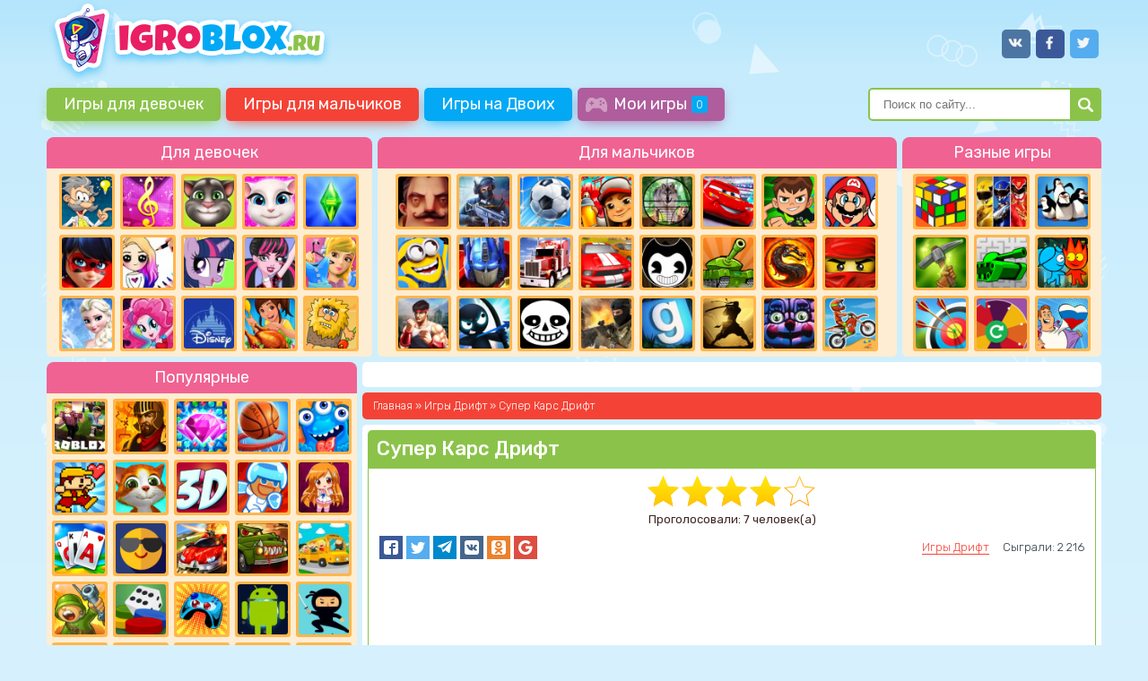

--- FILE ---
content_type: text/html; charset=utf-8
request_url: https://igroblox.ru/2032-super-kars-drift.html
body_size: 11265
content:
<!DOCTYPE html>
<html>
<head>
	<meta charset="utf-8">
<title>Игра Супер Карс Дрифт - Играть Онлайн</title>
<meta name="description" content="Умеешь водить автомобиль на сложных трассах со множеством супер сложных поворотов? Давай проверим твое умение аккуратно входить в повороты.">
<meta name="keywords" content="">
<meta property="og:site_name" content="Игры Онлайн и Бесплатно - Игроблокс" />
<meta property="og:type" content="article" />
<meta property="og:title" content="Супер Карс Дрифт" />
<meta property="og:url" content="https://igroblox.ru/2032-super-kars-drift.html" />
<meta property="og:description" content="Умеешь водить автомобиль на сложных трассах со множеством супер сложных поворотов? Давай проверим твое умение аккуратно входить в повороты." />
<meta property="og:image" content="https://igroblox.ru/uploads/posts/2018-08/1535018853_asphalt-9.png" />
<link rel="search" type="application/opensearchdescription+xml" href="/engine/opensearch.php" title="Игры Онлайн и Бесплатно - Игроблокс">
<link rel="alternate" type="application/rss+xml" title="Игры Онлайн и Бесплатно - Игроблокс" href="/rss.xml" />
<link href="/engine/editor/css/default.css?v=22" rel="stylesheet" type="text/css">
<script type="text/javascript" src="/engine/classes/masha/masha.js?v=22"></script>
	<meta name="HandheldFriendly" content="true">
	<meta name="format-detection" content="telephone=no">
	<meta name="viewport" content="user-scalable=no, initial-scale=1.0, maximum-scale=1.0, width=device-width">
	<meta name="apple-mobile-web-app-capable" content="yes">
	<meta name="apple-mobile-web-app-status-bar-style" content="default">

	<link rel="apple-touch-icon" sizes="76x76" href="/templates/cs-roblox/static/favicons/apple-touch-icon.png">
	<link rel="icon" type="image/png" sizes="32x32" href="/templates/cs-roblox/static/favicons/favicon-32x32.png">
	<link rel="icon" type="image/png" sizes="16x16" href="/templates/cs-roblox/static/favicons/favicon-16x16.png">
	<link rel="manifest" href="/templates/cs-roblox/static/favicons/site.webmanifest">
	<meta name="msapplication-TileColor" content="#da532c">
	<meta name="theme-color" content="#ffffff">

	<link href="/templates/cs-roblox/static/libs/dle-core/engine.css" type="text/css" rel="stylesheet" media="none" onload="if(media!=='all')media='all'">

	<link href="/templates/cs-roblox/bundle/css/app.css" type="text/css" rel="preload">
	<link href="/templates/cs-roblox/bundle/css/app.css" type="text/css" rel="stylesheet">
	
	<!-- Yandex.RTB -->
	<script>window.yaContextCb=window.yaContextCb||[]</script>
	
</head>
<body>

	<div class="page showfull">
		<div class="wrapper">
			<!-- Header -->
			<header class="header">

				<div class="header__top">
					<!-- Logo -->
					<a class="logo" href="/">
						<img src="/templates/cs-roblox/static/images/logo.png" />
					</a>
					<!-- End Logo -->
					<!-- Socials buttons -->
					<ul class="social-groups">
						<li class="social-groups__item">
							<a href="#" class="social-groups__link social-groups__link--vk"></a>
						</li>
						<li class="social-groups__item">
							<a href="#" class="social-groups__link social-groups__link--fb"></a>
						</li>
						<li class="social-groups__item">
							<a href="#" class="social-groups__link social-groups__link--tw"></a>
						</li>
					</ul>
					<!-- End Socials buttons -->
				</div>
				<div class="header__bottom navbar">
					<!-- Основное Меню -->
					<nav class="topmenu">
						<ul class="root-cats"><li class="root-cats__item"><a href="/igry-dlya-devochek/" class="root-cats__link root-cats__link--1">Игры для девочек</a></li><li class="root-cats__item"><a href="/igry-dlya-malchikov/" class="root-cats__link root-cats__link--2">Игры для мальчиков</a></li><li class="root-cats__item"><a href="/igry-na-dvoih/" class="root-cats__link root-cats__link--3">Игры на Двоих</a></li><li class="root-cats__item"><a href="favorites/" class="root-cats__link root-cats__link--favorites">Мои игры<span class="">0</span></a></li></ul>
					</nav>
					<!-- / Основное Меню -->

					<!-- Search -->
					<div class="search-form">
						<form id="q_search" class="search-form__form" method="post">
							<div class="search-form__inner">
								<input id="story" class="search-form__input" name="story" placeholder="Поиск по сайту..." type="search">
								<button class="search-form__button" type="submit" title="Найти"></button>
							</div>
							<input type="hidden" name="do" value="search">
							<input type="hidden" name="subaction" value="search">
						</form>
					</div>
					<!-- end search -->
				</div>

			</header>
			<!-- / Header -->

			<div class="popular-cats"><div class="popular-cats__inner"><div class="popular-cats__column popular-cats__column--for_girls"><p class="popular-cats__heading">Для девочек</p><ul class="popular-cats__items"><li class="popular-cats__item"><a href="/igry-logicheskie" title="Игры Логические"><img src="/uploads/cats/thumbs/1526374782_igry-logicheskie.png" /></a></li><li class="popular-cats__item"><a href="/igry-ugadaj-melodiyu" title="Игры Угадай мелодию"><img src="/uploads/cats/thumbs/1526377401_igry-ugadaj-melodiyu.png" /></a></li><li class="popular-cats__item"><a href="/govoryaschiy-kot-tom" title="Игры Говорящий Кот Том"><img src="/uploads/cats/thumbs/1527168413_govoryashhij-kot-tom.jpg" /></a></li><li class="popular-cats__item"><a href="/govoryaschaya-koshka-anzhela" title="Игры Говорящая кошка Анжела"><img src="/uploads/cats/thumbs/1527171464_ma-talking-angela.png" /></a></li><li class="popular-cats__item"><a href="/sims" title="Игры Симс"><img src="/uploads/cats/thumbs/1527702705_sims.jpg" /></a></li><li class="popular-cats__item"><a href="/ledi-bag-i-super-kot" title="Леди Баг и Супер Кот"><img src="/uploads/cats/thumbs/1528281025_ledi-bag-i-super-kot.jpg" /></a></li><li class="popular-cats__item"><a href="/kartinki-dlya-srisovki" title="Картинки для срисовки"><img src="/uploads/cats/thumbs/1547389744_srisovki.jpg" /></a></li><li class="popular-cats__item"><a href="/igry-poni" title="Игры Пони"><img src="/uploads/cats/thumbs/1538136799_igry-poni.png" /></a></li><li class="popular-cats__item"><a href="/igry-monster-hay" title="Игры Монстер Хай"><img src="/uploads/cats/thumbs/1543335758_igry-nmoster-xaj.png" /></a></li><li class="popular-cats__item"><a href="/igry-odevalki" title="Игры Одевалки"><img src="/uploads/cats/thumbs/1546006697_igry-odevalki.png" /></a></li><li class="popular-cats__item"><a href="/igry-holodnoe-serdce" title="Игры Холодное Сердце"><img src="/uploads/cats/thumbs/1547203715_igry-xolodnoe-serdce.png" /></a></li><li class="popular-cats__item"><a href="/igry-devochki-iz-ekvestrii" title="Игры Девочки из Эквестрии"><img src="/uploads/cats/thumbs/1547464604_igry-devochki-iz-ekvestrii.jpg" /></a></li><li class="popular-cats__item"><a href="/igry-princessy-disneya" title="Игры Принцессы Диснея"><img src="/uploads/cats/thumbs/1547390114_disney.jpg" /></a></li><li class="popular-cats__item"><a href="/igry-gotovit-edu" title="Игры Готовить Еду"><img src="/uploads/cats/thumbs/1547468556_igry-gotovit-edu.png" /></a></li><li class="popular-cats__item"><a href="/igry-adam-i-eva" title="Игры Адам и Ева"><img src="/uploads/cats/thumbs/1548774413_igry-adam-i-eva.png" /></a></li></ul></div><div class="popular-cats__column popular-cats__column--for_boys"><p class="popular-cats__heading">Для мальчиков</p><ul class="popular-cats__items"><li class="popular-cats__item"><a href="/igry-privet-sosed" title="Игры Привет Сосед"><img src="/uploads/cats/thumbs/1526032730_igry-privet-sosed.jpg" /></a></li><li class="popular-cats__item"><a href="/igry-shutery" title="Игры Шутеры"><img src="/uploads/cats/thumbs/1544115249_igry-shutery.png" /></a></li><li class="popular-cats__item"><a href="/igry-futbol" title="Игры Футбол"><img src="/uploads/cats/thumbs/1552473444_igry-futbol.png" /></a></li><li class="popular-cats__item"><a href="/igry-sabvey-serf" title="Игры Сабвей Серф"><img src="/uploads/cats/thumbs/1549293994_igry-sabvej-serf.png" /></a></li><li class="popular-cats__item"><a href="/igry-ohota" title="Игры Охота"><img src="/uploads/cats/thumbs/1548754752_igry-oxota.png" /></a></li><li class="popular-cats__item"><a href="/igry-tachki" title="Игры Тачки"><img src="/uploads/cats/thumbs/1547731713_igry-tachki.png" /></a></li><li class="popular-cats__item"><a href="/igry-ben-10" title="Игры Бен 10"><img src="/uploads/cats/thumbs/1547730837_igry-ben-10.png" /></a></li><li class="popular-cats__item"><a href="/igry-mario" title="Игры Марио"><img src="/uploads/cats/thumbs/1547632242_igry-mario.png" /></a></li><li class="popular-cats__item"><a href="/igry-minony-i-gadkiy-ya" title="Игры Миньоны и Гадкий Я"><img src="/uploads/cats/thumbs/1547476892_igry-minony-i-gadkij-ya.png" /></a></li><li class="popular-cats__item"><a href="/igry-transformery" title="Игры Трансформеры"><img src="/uploads/cats/thumbs/1547389901_transformers.jpg" /></a></li><li class="popular-cats__item"><a href="/igry-18-stalnyh-koles" title="Игры 18 Стальных Колес"><img src="/uploads/cats/thumbs/1544718475_igry-18-stalnyx-koles.png" /></a></li><li class="popular-cats__item"><a href="/igry-gonki" title="Игры Гонки"><img src="/uploads/cats/thumbs/1541060998_igry-gonki.png" /></a></li><li class="popular-cats__item"><a href="/igry-bendi-i-chernilnaya-mashina" title="Игры Бенди и чернильная машина"><img src="/uploads/cats/thumbs/1526034137_igry-bendi-i-chernilnaya-mashina.jpg" /></a></li><li class="popular-cats__item"><a href="/igry-tanki" title="Игры Танки"><img src="/uploads/cats/thumbs/1539165308_igry-tanki.png" /></a></li><li class="popular-cats__item"><a href="/mortal-kombat" title="Мортал Комбат"><img src="/uploads/cats/thumbs/1537880828_igry-mortal-kombat.png" /></a></li><li class="popular-cats__item"><a href="/nindzyago" title="Ниндзяго"><img src="/uploads/cats/thumbs/1537869285_igry-nindzyago.png" /></a></li><li class="popular-cats__item"><a href="/draki" title="Драки"><img src="/uploads/cats/thumbs/1537454157_igry-draki-igrat-onlajn.png" /></a></li><li class="popular-cats__item"><a href="/igry-stikmen" title="Игры Стикмен"><img src="/uploads/cats/thumbs/1536865751_igry-stikmen.png" /></a></li><li class="popular-cats__item"><a href="/anderteyl" title="Андертейл"><img src="/uploads/cats/thumbs/1536414597_igry-andertejl.png" /></a></li><li class="popular-cats__item"><a href="/ks-go" title="КС: ГО"><img src="/uploads/cats/thumbs/1532862265_ks-go.png" /></a></li><li class="popular-cats__item"><a href="/garris-mod" title="Гаррис Мод"><img src="/uploads/cats/thumbs/1547065962_garrys-mod.jpg" /></a></li><li class="popular-cats__item"><a href="/igry-boj-s-tenyu" title="Игры Бой с тенью"><img src="/uploads/cats/thumbs/1526305689_igry-boj-s-tenyu.png" /></a></li><li class="popular-cats__item"><a href="/igry-xorror" title="Игры Хоррор"><img src="/uploads/cats/thumbs/1526038695_igry-xorror.jpg" /></a></li><li class="popular-cats__item"><a href="/igry-motocikly" title="Игры Мотоциклы"><img src="/uploads/cats/thumbs/1552649542_igry-motocikly.png" /></a></li></ul></div><div class="popular-cats__column popular-cats__column--for_two"><p class="popular-cats__heading">Разные игры</p><ul class="popular-cats__items"><li class="popular-cats__item"><a href="/igry-golovolomki" title="Игры Головоломки"><img src="/uploads/cats/thumbs/1526374831_igry-golovolomki.png" /></a></li><li class="popular-cats__item"><a href="/igry-na-troix" title="Игры На троих"><img src="/uploads/cats/thumbs/1526304865_igry-na-troix.jpg" /></a></li><li class="popular-cats__item"><a href="/igry-na-chetveryx" title="Игры на четверых"><img src="/uploads/cats/thumbs/1526305073_igry-na-chetveryx.jpg" /></a></li><li class="popular-cats__item"><a href="/vyzhivanie" title="Выживание"><img src="/uploads/cats/thumbs/1536239108_igry-na-vyzhivanie.png" /></a></li><li class="popular-cats__item"><a href="/tanki-v-labirinte" title="Танки в Лабиринте"><img src="/uploads/cats/thumbs/1536423419_igry-tanki-v-labirinte.png" /></a></li><li class="popular-cats__item"><a href="/igry-ogon-i-voda" title="Игры Огонь И Вода"><img src="/uploads/cats/thumbs/1543501869_igry-ogon-i-voda.png" /></a></li><li class="popular-cats__item"><a href="/sportivnye-igry" title="Спортивные Игры"><img src="/uploads/cats/thumbs/1546863670_sportivnye-igry.png" /></a></li><li class="popular-cats__item"><a href="/igry-voprosy-i-otvety" title="Игры Вопросы и Ответы"><img src="/uploads/cats/thumbs/1547661093_igry-voprosy-i-otvety.png" /></a></li><li class="popular-cats__item"><a href="/igry-na-russkom-yazyke" title="Игры На Русском Языке"><img src="/uploads/cats/thumbs/1548435003_igry-na-russkom-yazyke.png" /></a></li></ul></div></div></div>

			<div class="container content-container">

				<aside class="container__sidebar sidebar">

					<div class="side-cats"><div class="side-cats__inner"><div class="side-cats__column side-cats__column--popular"><p class="side-cats__heading">Популярные</p><ul class="side-cats__items"><li class="side-cats__item"><a href="/igry-robloks" title="Игры Роблокс"><img src="/uploads/cats/thumbs/1526380458_robloxgames.png" /></a></li><li class="side-cats__item"><a href="/igry-strategii" title="Игры Стратегии"><img src="/uploads/cats/thumbs/1558622641_igry-strategii.png" /></a></li><li class="side-cats__item"><a href="/igry-tri-v-ryad" title="Игры Три в Ряд"><img src="/uploads/cats/thumbs/1562763817_igry-tri-v-ryad.png" /></a></li><li class="side-cats__item"><a href="/igry-basketbol" title="Игры Баскетбол"><img src="/uploads/cats/thumbs/1562762130_igry-basketbol.jpg" /></a></li><li class="side-cats__item"><a href="/igry-monstry" title="Игры Монстры"><img src="/uploads/cats/thumbs/1561120325_igry-monstry.png" /></a></li><li class="side-cats__item"><a href="/igry-dendi" title="Игры Денди"><img src="/uploads/cats/thumbs/1559238117_igry-dendi.png" /></a></li><li class="side-cats__item"><a href="/igry-zhivotnye" title="Игры Животные"><img src="/uploads/cats/thumbs/1559146144_igry-zhivotnye.png" /></a></li><li class="side-cats__item"><a href="/igry-3d" title="Игры 3D"><img src="/uploads/cats/thumbs/1559077809_igry-3d.png" /></a></li><li class="side-cats__item"><a href="/igry-pobeg" title="Игры Побег"><img src="/uploads/cats/thumbs/1559073498_igry-pobeg.png" /></a></li><li class="side-cats__item"><a href="/igry-anime" title="Игры Аниме"><img src="/uploads/cats/thumbs/1559065368_igry-anime.png" /></a></li><li class="side-cats__item"><a href="/kartochnye-igry" title="Карточные Игры"><img src="/uploads/cats/thumbs/1558717277_kartochnye-igry.png" /></a></li><li class="side-cats__item"><a href="/krutye-igry" title="Крутые Игры"><img src="/uploads/cats/thumbs/1558711547_krutye-igry.png" /></a></li><li class="side-cats__item"><a href="/igry-strelyalki-na-mashinah" title="Игры Стрелялки на Машинах"><img src="/uploads/cats/thumbs/1558535055_igry-strelyalki-na-mashinax.png" /></a></li><li class="side-cats__item"><a href="/igry-mashina-est-mashinu" title="Игры Машина Ест Машину"><img src="/uploads/cats/thumbs/1582050590_angry-car.jpg" /></a></li><li class="side-cats__item"><a href="/igry-shkola" title="Игры Школа"><img src="/uploads/cats/thumbs/1558358581_igry-shkola.jpg" /></a></li><li class="side-cats__item"><a href="/igry-voyna" title="Игры Война"><img src="/uploads/cats/thumbs/1558120625_igry-vojna.png" /></a></li><li class="side-cats__item"><a href="/nastolnye-igry" title="Настольные Игры"><img src="/uploads/cats/thumbs/1557941306_nastolnye-igry.png" /></a></li><li class="side-cats__item"><a href="/mini-igry" title="Мини Игры"><img src="/uploads/cats/thumbs/1555432928_mini-igry.png" /></a></li><li class="side-cats__item"><a href="/igry-na-android" title="Игры на Андроид"><img src="/uploads/cats/thumbs/1555336472_igry-na-android.png" /></a></li><li class="side-cats__item"><a href="/igry-nindzya" title="Игры Ниндзя"><img src="/uploads/cats/thumbs/1555329956_igry-nindzya.png" /></a></li><li class="side-cats__item"><a href="/igry-vinks" title="Игры Винкс"><img src="/uploads/cats/thumbs/1555074159_igry-vinks.png" /></a></li><li class="side-cats__item"><a href="/igry-rycari" title="Игры Рыцари"><img src="/uploads/cats/thumbs/1554917956_igry-rycari.png" /></a></li><li class="side-cats__item"><a href="/igry-razvivayuschie" title="Игры Развивающие"><img src="/uploads/cats/thumbs/1554477516_igry-razvivayushhie.png" /></a></li><li class="side-cats__item"><a href="/igry-zvezdnye-voyny" title="Игры Звездные Войны"><img src="/uploads/cats/thumbs/1554312088_igry-zvezdnye-voyny.jpg" /></a></li><li class="side-cats__item"><a href="/igry-testy-dlya-devochek" title="Игры Тесты Для Девочек"><img src="/uploads/cats/thumbs/1554297311_igry-testy-dlya-devochek.jpg" /></a></li><li class="side-cats__item"><a href="/igry-morozhenschik" title="Игры Мороженщик"><img src="/uploads/cats/thumbs/1582049233_morohenchik.png" /></a></li><li class="side-cats__item"><a href="/igry-strelyalki-s-zombi" title="Игры Стрелялки С Зомби"><img src="/uploads/cats/thumbs/1582194046_strelyalki-s-zombi.jpg" /></a></li><li class="side-cats__item"><a href="/biznes-igry" title="Бизнес Игры"><img src="/uploads/cats/thumbs/1554212139_biznes-igry.png" /></a></li><li class="side-cats__item"><a href="/igry-bimendzhi-drayv" title="Игры Бименджи Драйв "><img src="/uploads/cats/thumbs/1630258984_beamng-drive-logo.jpg" /></a></li><li class="side-cats__item"><a href="/igry-poppy-playtime" title="Игры Poppy Playtime"><img src="/uploads/cats/thumbs/1636286811_huggy-waggy-logo.jpg" /></a></li><li class="side-cats__item"><a href="/igry-squid-game" title="Игры Squid Game"><img src="/uploads/cats/thumbs/1633765884_squid-game-logo.jpg" /></a></li><li class="side-cats__item"><a href="/igry-pico-park" title="Игры Pico Park"><img src="/uploads/cats/thumbs/1630509463_pico-park-logo.png" /></a></li><li class="side-cats__item"><a href="/igry-gruzoviki" title="Игры Грузовики"><img src="/uploads/cats/thumbs/1630313137_gruzoviki-logo.png" /></a></li><li class="side-cats__item"><a href="/igry-parkovka" title="Игры Парковка"><img src="/uploads/cats/thumbs/1630311987_parkovka-logo.jpg" /></a></li><li class="side-cats__item"><a href="/igry-dinozavry" title="Игры Динозавры"><img src="/uploads/cats/thumbs/1630310989_dinozavri-logo.png" /></a></li><li class="side-cats__item"><a href="/igry-drift" title="Игры Дрифт"><img src="/uploads/cats/thumbs/1630309490_drift-logo.png" /></a></li><li class="side-cats__item"><a href="/igry-avatariya" title="Игры Аватария "><img src="/uploads/cats/thumbs/1630308372_avataria-logo.png" /></a></li><li class="side-cats__item"><a href="/igry-sirenogolovyy" title="Игры Сиреноголовый"><img src="/uploads/cats/thumbs/1630265675_sirenogoloviy-logo.jpg" /></a></li><li class="side-cats__item"><a href="/igry-a4" title="Игры А4"><img src="/uploads/cats/thumbs/1630264391_a4-logo.jpg" /></a></li><li class="side-cats__item"><a href="/igry-mr-hopps-playhouse" title="Игры Mr Hopps Playhouse"><img src="/uploads/cats/thumbs/1630260545_mr-hopps-playhouse-logo.png" /></a></li><li class="side-cats__item"><a href="/igry-toca-life-world" title="Игры Toca Life World"><img src="/uploads/cats/thumbs/1630257226_toca-life-logo.png" /></a></li><li class="side-cats__item"><a href="/igry-strelyalki-na-dvoih" title="Игры Стрелялки На Двоих"><img src="/uploads/cats/thumbs/1582235172_strelyalki-na-dvoih.jpg" /></a></li><li class="side-cats__item"><a href="/igry-simpl-dimpl" title="Игры Симпл Димпл"><img src="/uploads/cats/thumbs/1626416448_simpl-dimpl-logo.png" /></a></li><li class="side-cats__item"><a href="/igry-pop-it" title="Игры Поп Ит"><img src="/uploads/cats/thumbs/1626411735_pop-it-logo.png" /></a></li><li class="side-cats__item"><a href="/igry-friday-night-funkin" title="Игры Friday Night Funkin"><img src="/uploads/cats/thumbs/1618567662_friday-night-funkin-logo.jpg" /></a></li><li class="side-cats__item"><a href="/igry-among-as" title="Игры Амонг Ас"><img src="/uploads/cats/thumbs/1604319088_among-us-logo.jpg" /></a></li><li class="side-cats__item"><a href="/igry-s-realnymi-lyudmi" title="Игры с Реальными Людьми"><img src="/uploads/cats/thumbs/1598268655_igry-s-realnymi-lyudmi-1.jpg" /></a></li><li class="side-cats__item"><a href="/igry-terrariya" title="Игры Террария"><img src="/uploads/cats/thumbs/1585835671_terraria.png" /></a></li><li class="side-cats__item"><a href="/igry-zuma" title="Игры Зума"><img src="/uploads/cats/thumbs/1582902195_igri-zuma.png" /></a></li><li class="side-cats__item"><a href="/igry-na-telefon-bez-interneta-i-registracii" title="Игры на Телефон"><img src="/uploads/cats/thumbs/1582635887_bez-interneta.png" /></a></li><li class="side-cats__item"><a href="/shariki-strelyalki" title="Шарики Стрелялки"><img src="/uploads/cats/thumbs/1582412044_shariki-strelyalki.png" /></a></li><li class="side-cats__item"><a href="/igry-bravl-stars" title="Игры Бравл Старс"><img src="/uploads/cats/thumbs/1582554386_brawl-stars.png" /></a></li><li class="side-cats__item"><a href="/igry-nensi-dryu" title="Игры Нэнси Дрю"><img src="/uploads/cats/thumbs/1582314782_nensy-dru.jpg" /></a></li><li class="side-cats__item"><a href="/igry-zombi" title="Игры Зомби"><img src="/uploads/cats/thumbs/1554211755_igry-zombi.png" /></a></li><li class="side-cats__item"><a href="/igry-barbi" title="Игры Барби"><img src="/uploads/cats/thumbs/1554212015_igry-barbi.png" /></a></li><li class="side-cats__item"><a href="/igry-clash-royale" title="Игры Clash Royale"><img src="/uploads/cats/thumbs/1526044977_igry-clash-royale.jpg" /></a></li><li class="side-cats__item"><a href="/baldi-basiks" title="Балди Басикс"><img src="/uploads/cats/thumbs/1532002681_baldi-basiks.png" /></a></li><li class="side-cats__item"><a href="/igry-na-odnogo" title="Игры На Одного"><img src="/uploads/cats/thumbs/1541689049_igry-na-odnogo.png" /></a></li><li class="side-cats__item"><a href="/igry-simulyatory" title="Игры Симуляторы"><img src="/uploads/cats/thumbs/1546163215_igry-simulyatory.png" /></a></li><li class="side-cats__item"><a href="/igry-shariki" title="Игры Шарики"><img src="/uploads/cats/thumbs/1539178787_igry-shariki.png" /></a></li><li class="side-cats__item"><a href="/igry-nickelodeon" title="Игры NICKELODEON"><img src="/uploads/cats/thumbs/1538739492_igry-nickelodeon.png" /></a></li><li class="side-cats__item"><a href="/igry-lego" title="Игры Лего"><img src="/uploads/cats/thumbs/1538567096_igry-lego.png" /></a></li><li class="side-cats__item"><a href="/klikery" title="Кликеры"><img src="/uploads/cats/thumbs/1538410015_igry-klikery.png" /></a></li><li class="side-cats__item"><a href="/beybleyd-berst" title="Бейблэйд Берст"><img src="/uploads/cats/thumbs/1537963322_bejblejd-berst.png" /></a></li><li class="side-cats__item"><a href="/rasteniya-protiv-zombi" title="Растения Против Зомби"><img src="/uploads/cats/thumbs/1537795319_rasteniya-protiv-zombi.png" /></a></li><li class="side-cats__item"><a href="/pryatki" title="Прятки"><img src="/uploads/cats/thumbs/1537355720_igry-pryatki.png" /></a></li><li class="side-cats__item"><a href="/hellouin" title="Хэллоуин"><img src="/uploads/cats/thumbs/1537265725_igry-xellouin.png" /></a></li><li class="side-cats__item"><a href="/kinfe-hit" title="Kinfe Hit"><img src="/uploads/cats/thumbs/1532009269_kinfe-hit-igrat.png" /></a></li><li class="side-cats__item"><a href="/animatroniki" title="Аниматроники"><img src="/uploads/cats/thumbs/1531908241_animatroniki.png" /></a></li><li class="side-cats__item"><a href="/igry-novyy-god" title="Игры Новый Год"><img src="/uploads/cats/thumbs/1545147979_igry-novyj-god.png" /></a></li><li class="side-cats__item"><a href="/strashilki" title="Страшилки"><img src="/uploads/cats/thumbs/1531831206_igry-strashilki-onlajn.png" /></a></li><li class="side-cats__item"><a href="/kogama" title="Когама"><img src="/uploads/cats/thumbs/1528362859_igry-kogama-igrat-onlajn.png" /></a></li><li class="side-cats__item"><a href="/razukrashki" title="Разукрашки"><img src="/uploads/cats/thumbs/1528116617_razukrashki-onlajn.png" /></a></li><li class="side-cats__item"><a href="/geometriya-dash" title="Геометрия Даш"><img src="/uploads/cats/thumbs/1527867226_igry-geometriya-dash-igrat-onlajn.jpg" /></a></li><li class="side-cats__item"><a href="/igry-heppi-vils" title="Игры Хэппи Вилс"><img src="/uploads/cats/thumbs/1527539161_happy-wheels.png" /></a></li><li class="side-cats__item"><a href="/igry-grenni-xorror" title="Игры Гренни Хоррор"><img src="/uploads/cats/thumbs/1526306771_igry-grenni-xorror.png" /></a></li><li class="side-cats__item"><a href="/igry-io" title="Игры ИО"><img src="/uploads/cats/thumbs/1526306311_igry-io.png" /></a></li><li class="side-cats__item"><a href="/igry-s-chitami" title="Игры С читами"><img src="/uploads/cats/thumbs/1526379748_cheats.png" /></a></li><li class="side-cats__item"><a href="/igry-5-nochej-s-freddi" title="Игры 5 ночей с Фредди"><img src="/uploads/cats/thumbs/1526053216_igry-5-nochej-s-freddi.jpg" /></a></li><li class="side-cats__item"><a href="/igry-gta" title="Игры ГТА"><img src="/uploads/cats/thumbs/1526049676_igry-gta.jpg" /></a></li><li class="side-cats__item"><a href="/igry-majnkraft" title="Игры Майнкрафт"><img src="/uploads/cats/thumbs/1526047436_igry-majnkraft.png" /></a></li><li class="side-cats__item"><a href="/igry-pley-market" title="Игры Плей Маркет"><img src="/uploads/cats/thumbs/1545140432_igry-plej-market.png" /></a></li><li class="side-cats__item"><a href="/igry-2019" title="Игры 2019"><img src="/uploads/cats/thumbs/1545906352_igry-2019.png" /></a></li><li class="side-cats__item"><a href="/igry-fei" title="Игры Феи"><img src="/uploads/cats/thumbs/1554007902_igry-fei2.jpg" /></a></li><li class="side-cats__item"><a href="/igry-brodilki" title="Игры Бродилки"><img src="/uploads/cats/thumbs/1551695765_igry-brodilki.png" /></a></li><li class="side-cats__item"><a href="/igry-cherepashki-nindzya" title="Игры Черепашки Ниндзя"><img src="/uploads/cats/thumbs/1553810595_igry-cherepashki-nindzya.jpg" /></a></li><li class="side-cats__item"><a href="/igry-makiyazh" title="Игры Макияж"><img src="/uploads/cats/thumbs/1553785764_igry-makiyazh.png" /></a></li><li class="side-cats__item"><a href="/igry-testy" title="Игры Тесты"><img src="/uploads/cats/thumbs/1553712889_igry-testy.png" /></a></li><li class="side-cats__item"><a href="/igry-policiya" title="Игры Полиция"><img src="/uploads/cats/thumbs/1553681719_igry-policiya.jpg" /></a></li><li class="side-cats__item"><a href="/igry-naydi-otlichiya" title="Игры Найди Отличия"><img src="/uploads/cats/thumbs/1553531860_igry-najdi-otlichiya.png" /></a></li><li class="side-cats__item"><a href="/igry-prikoly" title="Игры Приколы"><img src="/uploads/cats/thumbs/1553592373_igry-prikoly.jpg" /></a></li><li class="side-cats__item"><a href="/igry-bolnica" title="Игры Больница"><img src="/uploads/cats/thumbs/1553561754_bolnica.jpg" /></a></li><li class="side-cats__item"><a href="/igry-hitman" title="Игры Хитман"><img src="/uploads/cats/thumbs/1553202474_igry-xitman.png" /></a></li><li class="side-cats__item"><a href="/igry-futbol-golovami" title="Игры Футбол Головами"><img src="/uploads/cats/thumbs/1552508068_igry-futbol-golovami.png" /></a></li><li class="side-cats__item"><a href="/igry-pro-lyubov-dlya-devochek" title="Игры про Любовь для Девочек"><img src="/uploads/cats/thumbs/1551694933_igry-pro-lyubov-dlya-devochek.png" /></a></li><li class="side-cats__item"><a href="/igry-priklyucheniya" title="Игры Приключения"><img src="/uploads/cats/thumbs/1551695957_igry-priklyucheniya.png" /></a></li><li class="side-cats__item"><a href="/igry-kvesty" title="Игры Квесты"><img src="/uploads/cats/thumbs/1551694944_igry-kvesty.png" /></a></li><li class="side-cats__item"><a href="/igry-pesochnicy" title="Игры Песочницы"><img src="/uploads/cats/thumbs/1545991456_igry-pesochnicy.png" /></a></li><li class="side-cats__item"><a href="/igry-akuly" title="Игры Акулы"><img src="/uploads/cats/thumbs/1549894602_igry-akuly.png" /></a></li><li class="side-cats__item"><a href="/igry-helix-jump" title="Игры Helix Jump"><img src="/uploads/cats/thumbs/1549373081_igry-helix-jump.png" /></a></li><li class="side-cats__item"><a href="/igry-begalki" title="Игры Бегалки"><img src="/uploads/cats/thumbs/1549369704_igry-begalki.png" /></a></li><li class="side-cats__item"><a href="/igry-prygalki" title="Игры Прыгалки"><img src="/uploads/cats/thumbs/1549019587_igry-prygalki.png" /></a></li><li class="side-cats__item"><a href="/igry-angry-birds" title="Игры Angry Birds"><img src="/uploads/cats/thumbs/1548782422_igry-angry-birds.png" /></a></li><li class="side-cats__item"><a href="/igry-pazly" title="Игры Пазлы"><img src="/uploads/cats/thumbs/1547821868_igry-pazly.png" /></a></li><li class="side-cats__item"><a href="/igry-ferma" title="Игры Ферма"><img src="/uploads/cats/thumbs/1547633211_igry-ferma.png" /></a></li><li class="side-cats__item"><a href="/igry-po-seti" title="Игры По Сети"><img src="/uploads/cats/thumbs/1547488564_igry-po-seti.png" /></a></li><li class="side-cats__item"><a href="/igry-strelyalki" title="Игры Стрелялки"><img src="/uploads/cats/thumbs/1546866676_igry-strelyalki.png" /></a></li><li class="side-cats__item"><a href="/igry-risovalki" title="Игры Рисовалки"><img src="/uploads/cats/thumbs/1546858276_igry-risovalki.png" /></a></li><li class="side-cats__item"><a href="/igry-trollfeys-kvest" title="Игры Троллфейс Квест"><img src="/uploads/cats/thumbs/1546687219_igry-trollfejs-kvest.png" /></a></li><li class="side-cats__item"><a href="/igry-hagi-vagi" title="Игры Хаги Ваги"><img src="/uploads/cats/thumbs/1651232962_igry-hagi-vagi-igrat-onlayn-besplatno.jpg" /></a></li></ul></div><div class="side-cats__column side-cats__column--person"><p class="side-cats__heading">По персонажам</p><ul class="side-cats__items"><li class="side-cats__item"><a href="/igry-smeshariki" title="Игры Смешарики"><img src="/uploads/cats/thumbs/1538996325_igry-smeshariki.png" /></a></li><li class="side-cats__item"><a href="/fiksiki" title="Игры Фиксики"><img src="/uploads/cats/thumbs/1527166679_igry-fiksiki.png" /></a></li><li class="side-cats__item"><a href="/krasnyy-shar" title="Красный Шар"><img src="/uploads/cats/thumbs/1532085297_igry-krasnyj-shar-onlajn.png" /></a></li><li class="side-cats__item"><a href="/igry-luntik" title="Игры Лунтик"><img src="/uploads/cats/thumbs/1541503561_igry-luntik.png" /></a></li><li class="side-cats__item"><a href="/igry-am-nyam" title="Игры Ам Ням"><img src="/uploads/cats/thumbs/1541599219_igry-am-nyam.png" /></a></li><li class="side-cats__item"><a href="/igry-leo-i-tig" title="Игры Лео и Тиг"><img src="/uploads/cats/thumbs/1544102615_igry-leo-i-tig.png" /></a></li><li class="side-cats__item"><a href="/igry-spanch-bob" title="Игры Спанч Боб"><img src="/uploads/cats/thumbs/1548186189_igry-spanch-bob.png" /></a></li><li class="side-cats__item"><a href="/igry-svinka-peppa" title="Игры Свинка Пеппа"><img src="/uploads/cats/thumbs/1550075269_igry-svinka-peppa.png" /></a></li><li class="side-cats__item"><a href="/igry-tri-kota" title="Игры Три Кота"><img src="/uploads/cats/thumbs/1553607289_igry-tri-kota.png" /></a></li><li class="side-cats__item"><a href="/dlya-devochek-odevalki" title="Для Девочек Одевалки"><img src="/uploads/cats/thumbs/1582823429_dlya-devochek-odevalki.png" /></a></li></ul></div></div></div>

					


				</aside>

				<section class="container__content content">

					
					<!-- Banner Top -->
					<div class="content-box banner">
                        <!-- Yandex.RTB R-A-1600061-4 -->
<div id="yandex_rtb_R-A-1600061-4"></div>
<script>window.yaContextCb.push(()=>{
  Ya.Context.AdvManager.render({
    renderTo: 'yandex_rtb_R-A-1600061-4',
    blockId: 'R-A-1600061-4'
  })
})</script>
&nbsp
<!-- Yandex.RTB R-A-1600061-3 -->
<div id="yandex_rtb_R-A-1600061-3"></div>
<script>window.yaContextCb.push(()=>{
  Ya.Context.AdvManager.render({
    renderTo: 'yandex_rtb_R-A-1600061-3',
    blockId: 'R-A-1600061-3'
  })
})</script>
					</div>
					<!-- End Banner Top -->
					

					

					

					

					<!-- Home content -->
					
					<!-- end home content -->

					

						<div class="breadcrumbs"><div class="over"><span id="dle-speedbar"><span itemscope itemtype="http://data-vocabulary.org/Breadcrumb"><a href="/" itemprop="url"><span itemprop="title">Главная</span></a></span> &raquo; <span itemscope itemtype="http://data-vocabulary.org/Breadcrumb"><a href="/igry-drift/" itemprop="url"><span itemprop="title">Игры Дрифт</span></a></span> &raquo; Супер Карс Дрифт</span></div></div>

					<article class="game story fullstory">
	<div class="box_in">

		<div class="content-box">
			<h1 class="game__title">Супер Карс Дрифт</h1>
			
			<div class="game__inner">
				<div class="game__header">
					<div class="game__rating">
						
						<div class="rate">
							<div class="rate_stars"><div id='ratig-layer-2032'>
	<div class="rating">
			<ul class="unit-rating">
			<li class="current-rating" style="width:80%;">80</li>
			<li><a href="#" title="Плохо" class="r1-unit" onclick="doRate('1', '2032'); return false;">1</a></li>
			<li><a href="#" title="Приемлемо" class="r2-unit" onclick="doRate('2', '2032'); return false;">2</a></li>
			<li><a href="#" title="Средне" class="r3-unit" onclick="doRate('3', '2032'); return false;">3</a></li>
			<li><a href="#" title="Хорошо" class="r4-unit" onclick="doRate('4', '2032'); return false;">4</a></li>
			<li><a href="#" title="Отлично" class="r5-unit" onclick="doRate('5', '2032'); return false;">5</a></li>
			</ul>
	</div>
	<div class="rating-count">
		Проголосовали: 7 человек(а)
	</div>
</div></div>
						</div>
						
					</div>
					<div class="game__meta">
						<div class="game__shares">
							<div class="social-likes">
								<div data-service="facebook" title="Поделиться ссылкой на Фейсбуке"></div>
								<div data-service="twitter" title="Поделиться ссылкой в Твиттере"></div>
								<div data-service="telegram" title="Поделиться ссылкой в Телеграм"></div>
								<div data-service="vkontakte" title="Поделиться ссылкой во Вконтакте"></div>
								<div data-service="odnoklassniki" title="Поделиться ссылкой в Одноклассниках"></div>
								<div data-service="plusone" title="Поделиться ссылкой в Гугл-плюсе"></div>
							</div>
						</div>
						<div class="game__categories">
                            <a href="/igry-drift/">Игры Дрифт</a>
						</div>
						<div class="game__views">
							Сыграли: 2 216
						</div>
					</div>
				</div>
				<div class="game__player">
					
					
					<div id="flash-container" class="flash-container iframe" data-initwidth="800" data-initheight="600" data-fullwidth="1">
						<iframe src=" https://m.igroblox.ru/sm/super-kars-drift" width="800" height="600" scrolling="no" allowfullscreen="true" border="0" frameborder="0"></iframe>
					</div>
					
				</div>
				<div class="game__footer">
					<a href="#" class="game__btn game__btn--notwork" onclick="doNowork('1', '2032'); return false;" >Игра <br>не работает?</a>
                    <span><a href="/1342-drift-vaz-2108.html" class="game__btn game__btn--back">Предыдущая<br>игра</a></span>
					<a id="fav-id-2032" onclick="doFavorites('2032', 'plus', 1); return false;" href="/index.php?do=favorites&amp;doaction=add&amp;id=2032" class="game__btn game__btn--favor"><span title="Добавить в закладки">Добавить в<br> мои игры</span></a>
					
                    <a href="/2033-neonovaya-gonka-s-driftom.html" class="game__btn game__btn--next">Следующая<br>игра</a>
                    <a href="#" class="game__btn game__btn--fullscreen btn-fullscreen--js"></a>
				</div>
				<div class="game__controls controls">
					<p class="controls__title">Управление в игре</p>
					<ul class="controls__list">
						<li class="controls__item controls__item--keyboard">Клавиатурой</li>
						<li class="controls__item controls__item--mouse">Мышкой</li>
					</ul>
				</div>
			</div>
		</div>

		<div class="content-box banner">
			
			<!-- Yandex.RTB R-A-1600061-1 -->
<div id="yandex_rtb_R-A-1600061-1"></div>
<script>window.yaContextCb.push(()=>{
  Ya.Context.AdvManager.render({
    renderTo: 'yandex_rtb_R-A-1600061-1',
    blockId: 'R-A-1600061-1'
  })
})</script>
			
		</div>

		<div class="content-box">
			<div class="game__content clearfix">
                <div class="game__thumb">
                    <img src="/uploads/posts/2020-05/thumbs/1590153059_super-kars-drift.jpg" class="img-fluid" />
                </div>
                Умеешь водить автомобиль на сложных трассах со множеством супер сложных поворотов? Давай проверим твое умение аккуратно входить в повороты. Тебе нужно заставить свое авто как будто скользить по дороге, не теряя над ней контроль, постоянно поддерживая скорость и выносливость. При наличии на трассе крутых виражей иногда очень сложно удержаться и не затормозить, так что без дрифта тебе точно не обойтись. Бери предложенный автомобиль или копи средства, чтобы разблокировать другие транспортные средства.
			</div>
		</div>

		<div class="content-box">
			
			<!-- Похожее -->
			<div class="related">
				<p class="related__title">Похожие игры</p>
				<div class="related__games games">
                    <div class="games__item game-box fixed_story[/fixed] shortstory">
	<div class="game-box__inner">
		<h2 class="game-box__title"><a href="/381-na-chetveryh-gonki.html">На Четверых: Гонки</a></h2>
		<div class="game-box__content">

			<div class="game-box__thumb">
				<a href="/381-na-chetveryh-gonki.html">
					<img src="/uploads/posts/2018-08/thumbs/1535708034_na-chetveryx-gonki.png" class="img-fluid" />
				</a>
			</div>

		</div>
	</div>
</div><div class="games__item game-box fixed_story[/fixed] shortstory">
	<div class="game-box__inner">
		<h2 class="game-box__title"><a href="/371-nid-for-spid-2005.html">Нид Фор Спид 2005</a></h2>
		<div class="game-box__content">

			<div class="game-box__thumb">
				<a href="/371-nid-for-spid-2005.html">
					<img src="/uploads/posts/2018-08/thumbs/1535390764_nid-for-spid-2005.png" class="img-fluid" />
				</a>
			</div>

		</div>
	</div>
</div><div class="games__item game-box fixed_story[/fixed] shortstory">
	<div class="game-box__inner">
		<h2 class="game-box__title"><a href="/369-nid-for-spid-2018.html">Нид Фор Спид 2018</a></h2>
		<div class="game-box__content">

			<div class="game-box__thumb">
				<a href="/369-nid-for-spid-2018.html">
					<img src="/uploads/posts/2018-08/thumbs/1535390093_nid-for-spid-2018.png" class="img-fluid" />
				</a>
			</div>

		</div>
	</div>
</div><div class="games__item game-box fixed_story[/fixed] shortstory">
	<div class="game-box__inner">
		<h2 class="game-box__title"><a href="/368-nit-for-spid-andegraund-2.html">Нит Фор Спид: Андеграунд 2</a></h2>
		<div class="game-box__content">

			<div class="game-box__thumb">
				<a href="/368-nit-for-spid-andegraund-2.html">
					<img src="/uploads/posts/2018-08/thumbs/1535389893_nit-for-spid-andegraund-2.png" class="img-fluid" />
				</a>
			</div>

		</div>
	</div>
</div><div class="games__item game-box fixed_story[/fixed] shortstory">
	<div class="game-box__inner">
		<h2 class="game-box__title"><a href="/367-nitfor-spid-most-vanted.html">Нитфор Спид: Мост Вантед</a></h2>
		<div class="game-box__content">

			<div class="game-box__thumb">
				<a href="/367-nitfor-spid-most-vanted.html">
					<img src="/uploads/posts/2018-08/thumbs/1535388930_nitfor-spid-most-vanted.png" class="img-fluid" />
				</a>
			</div>

		</div>
	</div>
</div><div class="games__item game-box fixed_story[/fixed] shortstory">
	<div class="game-box__inner">
		<h2 class="game-box__title"><a href="/366-nitfor-spid.html">Нитфор Спид</a></h2>
		<div class="game-box__content">

			<div class="game-box__thumb">
				<a href="/366-nitfor-spid.html">
					<img src="/uploads/posts/2018-08/thumbs/1535388440_nitfor-spid.png" class="img-fluid" />
				</a>
			</div>

		</div>
	</div>
</div><div class="games__item game-box fixed_story[/fixed] shortstory">
	<div class="game-box__inner">
		<h2 class="game-box__title"><a href="/338-razbivat-mashiny-3d.html">Разбивать Машины 3Д</a></h2>
		<div class="game-box__content">

			<div class="game-box__thumb">
				<a href="/338-razbivat-mashiny-3d.html">
					<img src="/uploads/posts/2018-08/thumbs/1535191073_razbivat-mashiny-3d.png" class="img-fluid" />
				</a>
			</div>

		</div>
	</div>
</div><div class="games__item game-box fixed_story[/fixed] shortstory">
	<div class="game-box__inner">
		<h2 class="game-box__title"><a href="/320-asphalt-9.html">Asphalt 9</a></h2>
		<div class="game-box__content">

			<div class="game-box__thumb">
				<a href="/320-asphalt-9.html">
					<img src="/uploads/posts/2018-08/thumbs/1535018853_asphalt-9.png" class="img-fluid" />
				</a>
			</div>

		</div>
	</div>
</div>
				</div>
			</div>
			<!-- / Похожее -->
			
		</div>

		
	</div>

</article>

					

					<!-- Category Content -->
					
					<!-- End category content -->

					<!-- Static content -->
					
					<!-- End static content -->

				</section>

			</div>

		</div>
		<footer class="footer">
	<div class="wrapper">
		<div class="footer__inner">
			<div class="footer__copyright">
				<p>igroblox.ru © 2024 l Бесплатные онлайн игры</p>
			</div>

			<div class="footer__column footer__column--menu">
                <ul class="footer-menu">
	<li class="footer-menu__item"><a href="/" class="footer-menu__link">Игры</a></li><li class="footer-menu__item"><a href="/licenzionnye-casino/" class="footer-menu__link">Лицензионные казино</a></li>
	<li class="footer-menu__item"><a href="/copyright.html" class="footer-menu__link">Правообладателям</a></li>
	<li class="footer-menu__item"><a href="/contacts.html" class="footer-menu__link">Контакты</a></li>
</ul>

			</div>

			<!-- Блок для установки счетчиков -->
			<div class="rightside">
				<div class="counter">
					
					
					
				</div>
			</div>
			<!-- / Блок для установки счетчиков -->
		</div>
	</div>
</footer>

<a id="back-to-top" href="#" title="Наверх" class="btn btn--up"></a>

<div class="images-preload">

</div>
	</div>

	<script type="text/javascript" src="/templates/cs-roblox/static/libs/dle-core/lib.js" defer></script>
	<script type="text/javascript" src="/templates/cs-roblox/bundle/js/app.js" defer></script>
	<!--<script type="text/javascript" src="http://localhost:8080/app.js"></script>-->
<script defer src="https://static.cloudflareinsights.com/beacon.min.js/vcd15cbe7772f49c399c6a5babf22c1241717689176015" integrity="sha512-ZpsOmlRQV6y907TI0dKBHq9Md29nnaEIPlkf84rnaERnq6zvWvPUqr2ft8M1aS28oN72PdrCzSjY4U6VaAw1EQ==" data-cf-beacon='{"version":"2024.11.0","token":"8247180df4784e82ba2aa7333f5aed58","r":1,"server_timing":{"name":{"cfCacheStatus":true,"cfEdge":true,"cfExtPri":true,"cfL4":true,"cfOrigin":true,"cfSpeedBrain":true},"location_startswith":null}}' crossorigin="anonymous"></script>
</body>
<script type="text/javascript">
<!--
var dle_root       = '/';
var dle_admin      = '';
var dle_login_hash = '3a3d465129b06f206a795da713b89a88bed20ef1';
var dle_group      = 5;
var dle_skin       = 'cs-roblox';
var dle_wysiwyg    = '1';
var quick_wysiwyg  = '1';
var dle_act_lang   = ["Да", "Нет", "Ввод", "Отмена", "Сохранить", "Удалить", "Загрузка. Пожалуйста, подождите..."];
var menu_short     = 'Быстрое редактирование';
var menu_full      = 'Полное редактирование';
var menu_profile   = 'Просмотр профиля';
var menu_send      = 'Отправить сообщение';
var menu_uedit     = 'Админцентр';
var dle_info       = 'Информация';
var dle_confirm    = 'Подтверждение';
var dle_prompt     = 'Ввод информации';
var dle_req_field  = 'Заполните все необходимые поля';
var dle_del_agree  = 'Вы действительно хотите удалить? Данное действие невозможно будет отменить';
var dle_spam_agree = 'Вы действительно хотите отметить пользователя как спамера? Это приведёт к удалению всех его комментариев';
var dle_complaint  = 'Укажите текст Вашей жалобы для администрации:';
var dle_big_text   = 'Выделен слишком большой участок текста.';
var dle_orfo_title = 'Укажите комментарий для администрации к найденной ошибке на странице';
var dle_p_send     = 'Отправить';
var dle_p_send_ok  = 'Уведомление успешно отправлено';
var dle_save_ok    = 'Изменения успешно сохранены. Обновить страницу?';
var dle_reply_title= 'Ответ на комментарий';
var dle_tree_comm  = '0';
var dle_del_news   = 'Удалить статью';
var dle_sub_agree  = 'Вы действительно хотите подписаться на комментарии к данной публикации?';
var allow_dle_delete_news   = false;
var dle_search_delay   = false;
var dle_search_value   = '';
jQuery(function($){
FastSearch();
});
//-->
</script>
</html>
<!-- DataLife Engine Copyright SoftNews Media Group (http://dle-news.ru) -->


--- FILE ---
content_type: text/css;charset=UTF-8
request_url: https://igroblox.ru/templates/cs-roblox/bundle/css/app.css
body_size: 5546
content:
@import url(https://fonts.googleapis.com/css?family=Rubik:300,400,500,700,900);.social-likes,.social-likes__button,.social-likes__widget{animation:none 0s ease 0s 1 normal none running;backface-visibility:visible;background:transparent none repeat 0 0/auto auto padding-box border-box scroll;border:none;border-collapse:separate;border-image:none;border-radius:0;border-spacing:0;bottom:auto;box-shadow:none;box-sizing:content-box;caption-side:top;clear:none;clip:auto;color:#000;column-fill:balance;column-gap:normal;column-rule:medium none currentColor;column-span:1;columns:auto;content:normal;counter-increment:none;counter-reset:none;cursor:auto;direction:ltr;display:inline;empty-cells:show;float:none;font-family:serif;font-size:medium;font-style:normal;font-variant:normal;font-weight:400;font-stretch:normal;line-height:normal;height:auto;hyphens:none;left:auto;letter-spacing:normal;list-style:disc outside none;margin:0;max-height:none;max-width:none;min-height:0;min-width:0;opacity:1;orphans:2;outline:medium none invert;overflow:visible;overflow-x:visible;overflow-y:visible;padding:0;page-break-after:auto;page-break-before:auto;page-break-inside:auto;perspective:none;perspective-origin:50% 50%;position:static;right:auto;tab-size:8;table-layout:auto;text-align:left;text-align-last:auto;text-decoration:none;text-indent:0;text-shadow:none;text-transform:none;top:auto;transform:none;transform-origin:50% 50% 0;transform-style:flat;transition:none 0s ease 0s;unicode-bidi:normal;vertical-align:baseline;visibility:visible;white-space:normal;widows:2;width:auto;word-spacing:normal;z-index:auto;all:initial;box-sizing:border-box}.social-likes:after,.social-likes:before,.social-likes__button:after,.social-likes__button:before,.social-likes__widget:after,.social-likes__widget:before{display:none}.social-likes{opacity:0}.social-likes_visible{opacity:1;transition:opacity .25s ease-in}.social-likes>*{display:block;visibility:hidden}.social-likes_visible>*{visibility:inherit}.social-likes{display:-webkit-flex;display:flex;-webkit-flex-wrap:wrap;flex-wrap:wrap;font-size:16px}.social-likes__widget{display:block;position:relative;white-space:nowrap;cursor:pointer;font-size:inherit}.social-likes__button{display:block;text-rendering:optimizeLegibility;font-family:Helvetica Neue,Arial,sans-serif;line-height:inherit;color:inherit;cursor:pointer;-webkit-user-select:none;-moz-user-select:none;-ms-user-select:none;user-select:none}.social-likes__invisible-button{display:block;width:100%;height:100%}.social-likes__icon{position:absolute;fill:currentColor;width:1em;height:1em}.social-likes__widget_notext .social-likes__icon{position:static;display:block;margin:.3125em}.social-likes_vertical{-webkit-flex-direction:column;flex-direction:column}.social-likes{min-height:36px;margin:-.45em}.social-likes__widget{-webkit-font-smoothing:antialiased;-moz-osx-font-smoothing:grayscale;margin:.45em;line-height:inherit;border:0;text-align:left;color:#fff}.social-likes__widget:active,.social-likes__widget:focus,.social-likes__widget:hover{opacity:.9;-webkit-filter:saturate(.8) brightness(1.15);filter:saturate(.8) brightness(1.15)}.social-likes__button{padding:.18em .7em .15em 1.75em;vertical-align:middle;font-size:.95em}.social-likes__icon{top:.3em;left:.4em}.social-likes_vertical .social-likes__widget{width:11em}.social-likes__widget_facebook{background:#3b5998}.social-likes__widget_twitter{background:#55acee}.social-likes__widget_plusone{background:#dc4e41}.social-likes__widget_vkontakte{background:#45668e}.social-likes__widget_odnoklassniki{background:#ed812b}.social-likes__widget_pinterest{background:#bd081c}.social-likes__widget_telegram{background:#08c}.social-likes__widget_linkedin{background:#0077b5}

/*! normalize-scss | MIT/GPLv2 License | bit.ly/normalize-scss */html{line-height:1.15;-ms-text-size-adjust:100%;-webkit-text-size-adjust:100%}body{margin:0}article,aside,footer,header,nav,section{display:block}h1{font-size:2em;margin:.67em 0}figcaption,figure{display:block}figure{margin:1em 40px}hr{-webkit-box-sizing:content-box;box-sizing:content-box;height:0;overflow:visible}main{display:block}pre{font-family:monospace,monospace;font-size:1em}a{background-color:transparent;-webkit-text-decoration-skip:objects}abbr[title]{border-bottom:none;text-decoration:underline;-webkit-text-decoration:underline dotted;text-decoration:underline dotted}b,strong{font-weight:inherit;font-weight:bolder}code,kbd,samp{font-family:monospace,monospace;font-size:1em}dfn{font-style:italic}mark{background-color:#ff0;color:#000}small{font-size:80%}sub,sup{font-size:75%;line-height:0;position:relative;vertical-align:baseline}sub{bottom:-.25em}sup{top:-.5em}audio,video{display:inline-block}audio:not([controls]){display:none;height:0}img{border-style:none}svg:not(:root){overflow:hidden}button,input,optgroup,select,textarea{font-family:sans-serif;font-size:100%;line-height:1.15;margin:0}button{overflow:visible}button,select{text-transform:none}[type=reset],[type=submit],button,html [type=button]{-webkit-appearance:button}[type=button]::-moz-focus-inner,[type=reset]::-moz-focus-inner,[type=submit]::-moz-focus-inner,button::-moz-focus-inner{border-style:none;padding:0}[type=button]:-moz-focusring,[type=reset]:-moz-focusring,[type=submit]:-moz-focusring,button:-moz-focusring{outline:1px dotted ButtonText}input{overflow:visible}[type=checkbox],[type=radio]{-webkit-box-sizing:border-box;box-sizing:border-box;padding:0}[type=number]::-webkit-inner-spin-button,[type=number]::-webkit-outer-spin-button{height:auto}[type=search]{-webkit-appearance:textfield;outline-offset:-2px}[type=search]::-webkit-search-cancel-button,[type=search]::-webkit-search-decoration{-webkit-appearance:none}::-webkit-file-upload-button{-webkit-appearance:button;font:inherit}fieldset{padding:.35em .75em .625em}legend{-webkit-box-sizing:border-box;box-sizing:border-box;display:table;max-width:100%;padding:0;color:inherit;white-space:normal}progress{display:inline-block;vertical-align:baseline}textarea{overflow:auto}details{display:block}summary{display:list-item}menu{display:block}canvas{display:inline-block}[hidden],template{display:none}@font-face{font-family:lasco;src:url(../fonts/lasco_bold-webfont.woff2) format("woff2"),url(../fonts/lasco_bold-webfont.woff) format("woff");font-weight:700;font-style:normal}@font-face{font-family:lasco;src:url(../fonts/lasco_regular-webfont.woff2) format("woff2"),url(../fonts/lasco_regular-webfont.woff) format("woff");font-weight:400;font-style:normal}html{font-size:13px}body{color:#3e2723;line-height:1.3;background:url(../img/bg-top.png) top no-repeat #d6f1fd;background-size:100% auto}body,h1,h2,h3,h4,h5,h6{font-family:Rubik,sans-serif}input{-webkit-box-sizing:border-box;box-sizing:border-box}p{margin:0 0 10px}.wrapper{max-width:1178px;margin:0 auto 25px;padding:0 15px;-webkit-box-sizing:border-box;box-sizing:border-box}.container{display:-webkit-box;display:-ms-flexbox;display:flex;-webkit-box-orient:horizontal;-webkit-box-direction:normal;-ms-flex-flow:row wrap;flex-flow:row wrap}.container__sidebar{width:346px;-webkit-box-flex:0;-ms-flex:none;flex:none}.container__content{-webkit-box-flex:1;-ms-flex:1;flex:1;min-width:0;padding-left:6px}.content-box{padding:6px;background:#fff;border-radius:5px;margin-bottom:6px}.inner-title{font-weight:700;font-size:1.1538461538rem;margin:0 0 10px}.l-grid{display:-webkit-box;display:-ms-flexbox;display:flex;margin:0 -15px;-webkit-box-orient:horizontal;-webkit-box-direction:normal;-ms-flex-flow:row wrap;flex-flow:row wrap}.l-grid .l-col-6{width:50%;-webkit-box-flex:0;-ms-flex:0 0 50%;flex:0 0 50%;padding:0 15px;-webkit-box-sizing:border-box;box-sizing:border-box}.img-fluid{display:block;max-width:100%;height:auto}.clearfix{overflow:hidden;*zoom:1}.images-preload{display:none}@media(max-width:992px){.container__sidebar{max-width:100%;-webkit-box-flex:0;-ms-flex:0 0 100%;flex:0 0 100%;-webkit-box-ordinal-group:3;-ms-flex-order:2;order:2}.container__content{max-width:100%;-webkit-box-flex:0;-ms-flex:0 0 100%;flex:0 0 100%;padding-left:0;-webkit-box-ordinal-group:2;-ms-flex-order:1;order:1}}.btn--up{background:url(../img/btn-top.png) 0 0 no-repeat;color:#fff;width:56px;height:56px;border-radius:5px;padding:0;-webkit-box-shadow:none;box-shadow:none;position:fixed;right:15px;bottom:15px;-webkit-transition:opacity .2s ease-out;transition:opacity .2s ease-out;opacity:0}.btn--up.show{opacity:1}.btn--up:active,.btn--up:focus,.btn--up:hover{background-color:transparent;opacity:.8}.social-groups{display:-webkit-box;display:-ms-flexbox;display:flex;-webkit-box-orient:horizontal;-webkit-box-direction:normal;-ms-flex-flow:row nowrap;flex-flow:row nowrap;-webkit-box-align:center;-ms-flex-align:center;align-items:center;padding:0;margin:0;list-style:none}.social-groups__item{margin:0 3px}.social-groups__link{display:block;width:32px;height:32px;border-radius:5px;background:url(../img/social-icons.png) 0 0 no-repeat}.social-groups__link--vk{background:url(../img/social-icons.png) 0 0 no-repeat #4c75a3}.social-groups__link--fb{background:url(../img/social-icons.png) 0 -30px no-repeat #3b5999}.social-groups__link--tw{background:url(../img/social-icons.png) 0 -60px no-repeat #55acee}@media(max-width:480px){.social-groups{margin-bottom:10px}}.search-form__inner{display:block;position:relative}.search-form__input{border:2px solid #8bc34a;padding:10px 15px 9px;border-radius:5px;font-weight:300;min-width:260px}.search-form__button{position:absolute;right:0;top:0;bottom:0;background:url(../img/search-btn.png) 50% no-repeat #8bc34a;border:0;width:35px;border-radius:0 5px 5px 0}.root-cats{list-style:none;padding:0;margin:0}.root-cats__item{display:inline-block;margin-right:6px}.root-cats__link{display:block;font-size:1.3846153846rem;color:#fff;background:#af5d9c;text-decoration:none;border-radius:5px;padding:7px 19px}.root-cats__link:active,.root-cats__link:focus,.root-cats__link:hover{opacity:.8;-webkit-box-shadow:0 0 0 transparent;box-shadow:0 0 0 transparent}.root-cats__link--1{background-color:#8bc34a;-webkit-box-shadow:0 5px 15px -5px #8bc34a;box-shadow:0 5px 15px -5px #8bc34a}.root-cats__link--2{background-color:#f44336;-webkit-box-shadow:0 5px 15px -5px #f44336;box-shadow:0 5px 15px -5px #f44336}.root-cats__link--3{background-color:#03a9f4;-webkit-box-shadow:0 5px 15px -5px #03a9f4;box-shadow:0 5px 15px -5px #03a9f4}.root-cats__link--4{background-color:#ff9800;-webkit-box-shadow:0 5px 15px -5px #ff9800;box-shadow:0 5px 15px -5px #ff9800}.root-cats__link--favorites{background-color:#af5d9c;-webkit-box-shadow:0 5px 15px -5px #af5d9c;box-shadow:0 5px 15px -5px #af5d9c;position:relative;padding-left:40px}.root-cats__link--favorites:before{content:"";position:absolute;z-index:1;background:url(../img/icons.png) 0 0 no-repeat;width:24px;height:24px;top:50%;margin-top:-12px;left:9px}.root-cats__link--favorites span{background:#03a9f4;color:#fff;font-weight:300;padding:3px 5px 2px;margin-left:5px;margin-top:2px;border-radius:3px;font-size:.925rem;position:relative;top:-1px}@media(max-width:1200px){.root-cats .root-cats__link{font-size:1.2rem}}@media(max-width:992px){.root-cats{margin-bottom:10px;text-align:center}.root-cats__item{margin-bottom:8px}}.popular-cats{margin-bottom:6px}.popular-cats__inner{display:-webkit-box;display:-ms-flexbox;display:flex;-webkit-box-orient:horizontal;-webkit-box-direction:normal;-ms-flex-flow:row nowrap;flex-flow:row nowrap;-webkit-box-align:start;-ms-flex-align:start;align-items:flex-start;-webkit-box-pack:justify;-ms-flex-pack:justify;justify-content:space-between;margin:0 -3px}@media only screen and (max-width:768px){.popular-cats__inner{-webkit-box-orient:horizontal;-webkit-box-direction:normal;-ms-flex-flow:row wrap;flex-flow:row wrap}}.popular-cats__column{padding:0 3px}.popular-cats__column--1{width:414px;-webkit-box-flex:0;-ms-flex:none;flex:none}.popular-cats__column--2{-webkit-box-flex:1;-ms-flex:1 0;flex:1 0}.popular-cats__column--for_two{max-width:222px;-webkit-box-flex:0;-ms-flex:0 0 222px;flex:0 0 222px}.popular-cats__heading{text-align:center;color:#fff;background:#f06292;border-radius:8px 8px 0 0;margin:0;display:block;font-size:1.3846153846rem;padding:6px 0}.popular-cats__title{font-size:1.2142rem;border-radius:3px;display:inline-block;color:#fff;padding:3px 16px}.popular-cats__title--1{background:#f3364e}.popular-cats__title--2{background:#fd4f3a}.popular-cats__items{display:-webkit-box;display:-ms-flexbox;display:flex;-webkit-box-orient:horizontal;-webkit-box-direction:normal;-ms-flex-flow:row wrap;flex-flow:row wrap;-webkit-box-pack:center;-ms-flex-pack:center;justify-content:center;list-style:none;background:#fdedd2;padding:3px;border-radius:0 0 5px 5px;margin:0}.popular-cats__item{padding:3px}.popular-cats__item a{display:block;position:relative;width:56px;height:56px;border:3px solid #ffb64d;border-radius:3px;overflow:hidden;background:#ffb64d}.popular-cats__item img{display:block;max-width:100%;height:auto;border-radius:3px;opacity:0}.popular-cats__item img[src]{opacity:1}.popular-cats__item:hover{opacity:.8}@media(max-width:768px){.popular-cats__column{max-width:100%;-webkit-box-flex:0;-ms-flex:0 0 100%;flex:0 0 100%;margin-bottom:5px}}.side-cats{margin-bottom:6px}.side-cats__inner{margin:0 -3px}@media only screen and (max-width:768px){.side-cats__inner{-webkit-box-orient:horizontal;-webkit-box-direction:normal;-ms-flex-flow:row wrap;flex-flow:row wrap}}.side-cats__column{padding:0 3px;margin-bottom:6px}.side-cats__heading{text-align:center;color:#fff;background:#f06292;border-radius:8px 8px 0 0;margin:0;display:block;font-size:1.3846153846rem;padding:6px 0}.side-cats__title{font-size:1.2142rem;border-radius:3px;display:inline-block;color:#fff;padding:3px 16px}.side-cats__title--1{background:#f3364e}.side-cats__title--2{background:#fd4f3a}.side-cats__items{display:-webkit-box;display:-ms-flexbox;display:flex;-webkit-box-orient:horizontal;-webkit-box-direction:normal;-ms-flex-flow:row wrap;flex-flow:row wrap;-webkit-box-pack:center;-ms-flex-pack:center;justify-content:center;list-style:none;background:#fdedd2;padding:3px;border-radius:0 0 5px 5px;margin:0}.side-cats__item{padding:3px}.side-cats__item a{display:block;position:relative;width:56px;height:56px;border:3px solid #ffb64d;border-radius:3px;overflow:hidden;background:#ffb64d}.side-cats__item img{display:block;max-width:100%;height:auto;border-radius:3px;opacity:0}.side-cats__item img[src]{opacity:1}.side-cats__item:hover{opacity:.8}.navigation{width:100%;display:-webkit-box;display:-ms-flexbox;display:flex;-webkit-box-orient:horizontal;-webkit-box-direction:normal;-ms-flex-flow:row wrap;flex-flow:row wrap;-webkit-box-align:center;-ms-flex-align:center;align-items:center;padding:0 4px;margin:40px 0 20px}.navigation__pages{margin-left:auto}.navigation__pages a,.navigation__pages span{display:inline-block;padding:3px;border:2px solid #f06292;background:#f06292;color:#fff;text-decoration:none;min-width:34px;text-align:center;-webkit-box-sizing:border-box;box-sizing:border-box;font-weight:500;font-size:1.1538461538rem;border-radius:3px}.navigation__pages a:active,.navigation__pages a:focus,.navigation__pages a:hover,.navigation__pages span{background:#fff;color:#f06292}.navigation__more-btn{display:inline-block;padding:3px 8px;border:2px solid #f06292;background:#f06292;color:#fff;text-decoration:none;text-align:center;-webkit-box-sizing:border-box;box-sizing:border-box;font-weight:500;font-size:1.1538461538rem;border-radius:3px}.navigation__more-btn:active,.navigation__more-btn:focus,.navigation__more-btn:hover{background:#fff;color:#f06292}.breadcrumbs{background:#f44336;color:#fff;border-radius:5px;padding:8px 12px;font-weight:300;line-height:1.2;font-size:.925rem;margin-bottom:6px}.breadcrumbs a{color:#fff;text-decoration:none;display:inline-block}.breadcrumbs a:active,.breadcrumbs a:focus,.breadcrumbs a:hover{text-decoration:underline;border-color:transparent}.errors-content__title{background:#8bc34a;padding:10px;color:#fff;margin:0;line-height:1;border-radius:5px 5px 0 0;font-size:1.6923076923rem;font-weight:500}.errors-content__inner{border:1px solid #8bc34a;border-radius:0 0 5px 5px;-webkit-box-sizing:border-box;box-sizing:border-box;padding:6px}.errors-content__thumb{background:#ffb74d;padding:3px;float:left;margin:0 12px 5px 0}.cat-rating{border-radius:5px;border:1px solid #ffc107;background:#fff6da;padding:6px;text-align:center}.cat-rating__title{font-size:1.6923076923rem;font-weight:500;margin:10px 0 0}.cat-rating .rate_stars{margin-bottom:10px}.cat-rating .rating,.cat-rating .unit-rating{width:190px;height:38px;overflow:hidden}.cat-rating .rating{font-size:11px;margin:0 auto}.cat-rating .unit-rating,.cat-rating .unit-rating li.current-rating,.cat-rating .unit-rating li a:hover{background-image:url(../img/stars.png);background-size:38px auto}.cat-rating .unit-rating{list-style:none;margin:0;padding:0;position:relative;background-position:0 -76px}.cat-rating .unit-rating li{padding:0;margin:0;float:left}.cat-rating .unit-rating li a{display:block;width:38px;height:38px;text-decoration:none;border:0!important;text-indent:-9000px;z-index:17;position:absolute;padding:0}.cat-rating .unit-rating li a:hover{background-position:0 -38px;z-index:2;left:0}.cat-rating .unit-rating a.r1-unit{left:0}.cat-rating .unit-rating a.r1-unit:hover{width:38px}.cat-rating .unit-rating a.r2-unit{left:38px}.cat-rating .unit-rating a.r2-unit:hover{width:76px}.cat-rating .unit-rating a.r3-unit{left:76px}.cat-rating .unit-rating a.r3-unit:hover{width:114px}.cat-rating .unit-rating a.r4-unit{left:114px}.cat-rating .unit-rating a.r4-unit:hover{width:152px}.cat-rating .unit-rating a.r5-unit{left:152px}.cat-rating .unit-rating a.r5-unit:hover{width:190px}.cat-rating .unit-rating li.current-rating{background-position:0 0;position:absolute;height:38px;display:block;text-indent:-9000px;z-index:1;padding:0}.cat-rating .ratingplus{color:#70bb39}.cat-rating .ratingminus{color:red}.cat-rating .ratingzero{color:#6c838e}.social-likes{min-height:26px;margin:0;line-height:1.45}.social-likes__widget{margin:0 4px 0 0}.header{margin-bottom:18px}.header__bottom,.header__top{display:-webkit-box;display:-ms-flexbox;display:flex;-webkit-box-orient:horizontal;-webkit-box-direction:normal;-ms-flex-flow:row wrap;flex-flow:row wrap;-webkit-box-align:center;-ms-flex-align:center;align-items:center;-webkit-box-pack:justify;-ms-flex-pack:justify;justify-content:space-between}.header__logo img{display:block}@media(max-width:992px){.header__bottom,.header__top{-webkit-box-pack:center;-ms-flex-pack:center;justify-content:center}}.games{display:-webkit-box;display:-ms-flexbox;display:flex;-webkit-box-orient:horizontal;-webkit-box-direction:normal;-ms-flex-flow:row wrap;flex-flow:row wrap;-webkit-box-pack:center;-ms-flex-pack:center;justify-content:center;margin:0 -4px 10px}.games__item{max-width:198px;-webkit-box-flex:0;-ms-flex:0 0 25%;flex:0 0 25%;padding:4px;-webkit-box-sizing:border-box;box-sizing:border-box}@media screen and (max-width:768px){.games__item{-webkit-box-flex:0;-ms-flex:0 0 50%;flex:0 0 50%}}.game-box__inner{border:1px solid #9675ce;background:#9675ce;border-radius:5px}.game-box__title{font-weight:500;font-size:1.1rem;margin:0;text-align:center;height:41px;display:-webkit-box;display:-ms-flexbox;display:flex;-webkit-box-align:center;-ms-flex-align:center;align-items:center;-webkit-box-pack:center;-ms-flex-pack:center;justify-content:center}.game-box__title a{text-decoration:none;color:#fff;line-height:1.2;display:inline-block;padding:3px 5px;max-height:41px;-webkit-box-sizing:border-box;box-sizing:border-box;overflow:hidden}.game-box__content{background:#fff;padding:5px}.game-box__category{padding:3px 5px}.game-box__category a{font-size:.8461538462rem;color:#3e2723;display:none;text-decoration:none;line-height:1}.game-box__category a:last-child{display:inline-block}.game-box__category a:active,.game-box__category a:focus,.game-box__category a:hover{text-decoration:underline}.game-box__meta{display:-webkit-box;display:-ms-flexbox;display:flex;-webkit-box-align:end;-ms-flex-align:end;align-items:flex-end;-webkit-box-pack:justify;-ms-flex-pack:justify;justify-content:space-between;padding-top:5px}.html5-ico{background:url(../img/game-type.png) 0 -40px no-repeat}.flash-ico,.html5-ico{width:20px;height:20px;display:block}.flash-ico{background:url(../img/game-type.png) 0 0 no-repeat}.unity-ico{background:url(../img/game-type.png) 0 -20px no-repeat;width:20px;height:20px;display:block}.game-box__rating .rating,.game-box__rating .unit-rating{width:115px;height:23px;overflow:hidden}.game-box__rating .rating{font-size:11px;margin:0 auto}.game-box__rating .unit-rating,.game-box__rating .unit-rating li.current-rating,.game-box__rating .unit-rating li a:hover{background-image:url(../img/stars.png);background-size:23px auto}.game-box__rating .unit-rating{list-style:none;margin:0;padding:0;position:relative;background-position:0 -46px}.game-box__rating .unit-rating li{padding:0;margin:0;float:left}.game-box__rating .unit-rating li a{display:block;width:23px;height:23px;text-decoration:none;border:0!important;text-indent:-9000px;z-index:17;position:absolute;padding:0}.game-box__rating .unit-rating li a:hover{background-position:0 -23px;z-index:2;left:0}.game-box__rating .unit-rating a.r1-unit{left:0}.game-box__rating .unit-rating a.r1-unit:hover{width:23px}.game-box__rating .unit-rating a.r2-unit{left:23px}.game-box__rating .unit-rating a.r2-unit:hover{width:46px}.game-box__rating .unit-rating a.r3-unit{left:46px}.game-box__rating .unit-rating a.r3-unit:hover{width:69px}.game-box__rating .unit-rating a.r4-unit{left:69px}.game-box__rating .unit-rating a.r4-unit:hover{width:92px}.game-box__rating .unit-rating a.r5-unit{left:92px}.game-box__rating .unit-rating a.r5-unit:hover{width:115px}.game-box__rating .unit-rating li.current-rating{background-position:0 0;position:absolute;height:23px;display:block;text-indent:-9000px;z-index:1;padding:0}.game-box__rating .ratingplus{color:#70bb39}.game-box__rating .ratingminus{color:red}.game-box__rating .ratingzero{color:#6c838e}.game-box__rating .rate_stars{display:-webkit-box;display:-ms-flexbox;display:flex;-webkit-box-orient:horizontal;-webkit-box-direction:normal;-ms-flex-flow:row nowrap;flex-flow:row nowrap;-webkit-box-align:center;-ms-flex-align:center;align-items:center}.game-box__rating .rate-count{background:#03a9f4;color:#fff;font-weight:300;padding:3px 5px 2px;margin-left:5px;margin-top:2px;border-radius:3px;font-size:.925rem}.game__title{background:#8bc34a;padding:10px;color:#fff;margin:0;line-height:1;border-radius:5px 5px 0 0;font-size:1.6923076923rem;font-weight:500}.game__inner{border:1px solid #8bc34a;border-radius:0 0 5px 5px;-webkit-box-sizing:border-box;box-sizing:border-box;padding:6px}.game__meta{padding:0 6px;display:-webkit-box;display:-ms-flexbox;display:flex;-webkit-box-orient:horizontal;-webkit-box-direction:normal;-ms-flex-flow:row wrap;flex-flow:row wrap;-webkit-box-align:center;-ms-flex-align:center;align-items:center;margin-bottom:15px}.game__shares{margin-right:auto;padding:10px 0}.game__categories{margin-right:15px}.game__categories a{text-decoration:none;border-bottom:1px solid #f44336;color:#f44336;display:inline-block;line-height:1.2;font-weight:300}.game__categories a:active,.game__categories a:focus,.game__categories a:hover{text-decoration:none;border-color:transparent}.game__views{color:#2a3843;font-weight:300}.game__player{margin-bottom:10px}.game__footer{margin-bottom:15px}.game__btn{font-weight:700;font-family:Lasco,sans-serif;display:inline-block;padding:7px 15px 5px;line-height:1.1;color:#fff;text-transform:uppercase;text-decoration:none;border-radius:5px;position:relative;vertical-align:middle;margin-right:4px}.game__btn:before{content:"";background:url(../img/game-btns.png) 0 0 no-repeat;position:absolute}.game__btn--notwork{background:#f44336;padding-left:50px;-webkit-box-shadow:0 5px 15px -5px #f44336;box-shadow:0 5px 15px -5px #f44336}.game__btn--notwork:active,.game__btn--notwork:focus,.game__btn--notwork:hover{opacity:.8;-webkit-box-shadow:0 0 0 transparent;box-shadow:0 0 0 transparent}.game__btn--notwork:before{background-position:5px 1px;top:0;left:0;bottom:0;width:50px}.game__btn--back{background:#03a9f4;padding-left:50px;-webkit-box-shadow:0 5px 15px -5px #03a9f4;box-shadow:0 5px 15px -5px #03a9f4}.game__btn--back:active,.game__btn--back:focus,.game__btn--back:hover{opacity:.8;-webkit-box-shadow:0 0 0 transparent;box-shadow:0 0 0 transparent}.game__btn--back:before{background-position:5px -39px;top:0;left:0;bottom:0;width:50px}.game__btn--next{background:#03a9f4;padding-right:50px;-webkit-box-shadow:0 5px 15px -5px #03a9f4;box-shadow:0 5px 15px -5px #03a9f4}.game__btn--next:active,.game__btn--next:focus,.game__btn--next:hover{opacity:.8;-webkit-box-shadow:0 0 0 transparent;box-shadow:0 0 0 transparent}.game__btn--next:before{background-position:5px -119px;top:0;right:0;bottom:0;width:50px}.game__btn--favor{background:#af5d9c;padding-right:50px;-webkit-box-shadow:0 5px 15px -5px #af5d9c;box-shadow:0 5px 15px -5px #af5d9c}.game__btn--favor:active,.game__btn--favor:focus,.game__btn--favor:hover{opacity:.8;-webkit-box-shadow:0 0 0 transparent;box-shadow:0 0 0 transparent}.game__btn--favor:before{background-position:5px -79px;top:0;right:0;bottom:0;width:50px}.game__btn--fullscreen{background:#af5d9c;-webkit-box-shadow:0 5px 15px -5px #af5d9c;box-shadow:0 5px 15px -5px #af5d9c;width:40px;height:40px;padding:0;-webkit-box-sizing:border-box;box-sizing:border-box;margin-right:0;float:right}.game__btn--fullscreen:active,.game__btn--fullscreen:focus,.game__btn--fullscreen:hover{opacity:.8;-webkit-box-shadow:0 0 0 transparent;box-shadow:0 0 0 transparent}.game__btn--fullscreen:before{background-position:1px -158px;top:0;right:0;bottom:0;width:40px}.game__btn--closefullscreen{display:none;position:fixed;right:30px;top:30px;z-index:9999;background:#af5d9c;-webkit-box-shadow:0 5px 15px -5px #af5d9c;box-shadow:0 5px 15px -5px #af5d9c;width:40px;height:40px;padding:0;-webkit-box-sizing:border-box;box-sizing:border-box;margin-right:0}.game__btn--closefullscreen:active,.game__btn--closefullscreen:focus,.game__btn--closefullscreen:hover{opacity:.8;-webkit-box-shadow:0 0 0 transparent;box-shadow:0 0 0 transparent}.game__btn--closefullscreen:before{background-position:1px -158px;top:0;right:0;bottom:0;width:40px}.game__content{border:1px solid #03a9f4;padding:6px;border-radius:5px}.game__thumb{background:#81d4f9;padding:5px;float:left;margin:0 12px 5px 0;border-radius:5px}.controls__title{font-weight:700;font-size:1.1538461538rem}.controls__list{display:-webkit-box;display:-ms-flexbox;display:flex;-webkit-box-align:center;-ms-flex-align:center;align-items:center;-webkit-box-orient:horizontal;-webkit-box-direction:normal;-ms-flex-flow:row wrap;flex-flow:row wrap;list-style:none;padding:0;margin:0}.controls__item{line-height:35px;display:inline-block;vertical-align:middle;padding-left:30px;background:url(../img/controls.png) 0 0 no-repeat;margin-right:10px}.controls__item--mouse{background-position:0 0;padding-left:26px}.controls__item--keyboard{background-position:0 -35px}.game__rating{text-align:center}.game__rating .rating,.game__rating .unit-rating{width:190px;height:38px;overflow:hidden}.game__rating .rating{font-size:11px;margin:0 auto}.game__rating .unit-rating,.game__rating .unit-rating li.current-rating,.game__rating .unit-rating li a:hover{background-image:url(../img/stars.png);background-size:38px auto}.game__rating .unit-rating{list-style:none;margin:0;padding:0;position:relative;background-position:0 -76px}.game__rating .unit-rating li{padding:0;margin:0;float:left}.game__rating .unit-rating li a{display:block;width:38px;height:38px;text-decoration:none;border:0!important;text-indent:-9000px;z-index:17;position:absolute;padding:0}.game__rating .unit-rating li a:hover{background-position:0 -38px;z-index:2;left:0}.game__rating .unit-rating a.r1-unit{left:0}.game__rating .unit-rating a.r1-unit:hover{width:38px}.game__rating .unit-rating a.r2-unit{left:38px}.game__rating .unit-rating a.r2-unit:hover{width:76px}.game__rating .unit-rating a.r3-unit{left:76px}.game__rating .unit-rating a.r3-unit:hover{width:114px}.game__rating .unit-rating a.r4-unit{left:114px}.game__rating .unit-rating a.r4-unit:hover{width:152px}.game__rating .unit-rating a.r5-unit{left:152px}.game__rating .unit-rating a.r5-unit:hover{width:190px}.game__rating .unit-rating li.current-rating{background-position:0 0;position:absolute;height:38px;display:block;text-indent:-9000px;z-index:1;padding:0}.game__rating .ratingplus{color:#70bb39}.game__rating .ratingminus{color:red}.game__rating .ratingzero{color:#6c838e}.game__rating .rating-count{margin-top:5px}@media(max-width:768px){.game__rating__btn{margin-bottom:8px}}.flash-container{position:relative;text-align:center}.flash-container>noindex,.flash-container>p,.flash-container iframe,.flash-container object{display:block;margin:0 auto}.flash-container.fullscreen{border:none;text-align:center;background:#fff}.flash-container.fullscreen embed,.flash-container.fullscreen iframe,.flash-container.fullscreen noindex,.flash-container.fullscreen object,.flash-container.fullscreen p{width:100%;height:100%}.comments__title,.related__title{text-align:center;font-size:1.3846153846rem;margin:10px 0;font-weight:700}.category-content__title{background:#8bc34a;padding:10px;color:#fff;margin:0;line-height:1;border-radius:5px 5px 0 0;font-size:1.6923076923rem;font-weight:500}.category-content__inner{border:1px solid #8bc34a;border-radius:0 0 5px 5px;-webkit-box-sizing:border-box;box-sizing:border-box;padding:6px}.category-content__thumb{background:#ffb74d;padding:3px;float:left;margin:0 12px 5px 0}.banner{text-align:center;position:relative}.banner--side{background:#fff;padding:20px 10px;border-radius:5px}.favorites__title,.search-results__title{text-align:center;font-size:1.3846153846rem;margin:10px 0;font-weight:700}.home-text__title{background:#8bc34a;padding:10px;color:#fff;margin:0;line-height:1;border-radius:5px 5px 0 0;font-size:1.6923076923rem;font-weight:500}.home-text__inner{border:1px solid #8bc34a;border-radius:0 0 5px 5px;-webkit-box-sizing:border-box;box-sizing:border-box;padding:6px}.footer{background:#af5d9c;color:#fff}.footer__inner{display:-webkit-box;display:-ms-flexbox;display:flex;-webkit-box-orient:horizontal;-webkit-box-direction:normal;-ms-flex-flow:row wrap;flex-flow:row wrap;-webkit-box-align:center;-ms-flex-align:center;align-items:center;-webkit-box-pack:justify;-ms-flex-pack:justify;justify-content:space-between;min-height:48px;padding:5px 0}.footer__copyright{font-weight:300}.footer-menu,.footer__copyright p{margin:0;padding:0}.footer-menu{display:block;list-style:none}.footer-menu__item{display:inline-block;padding:0 5px}.footer-menu__link{color:#fff}